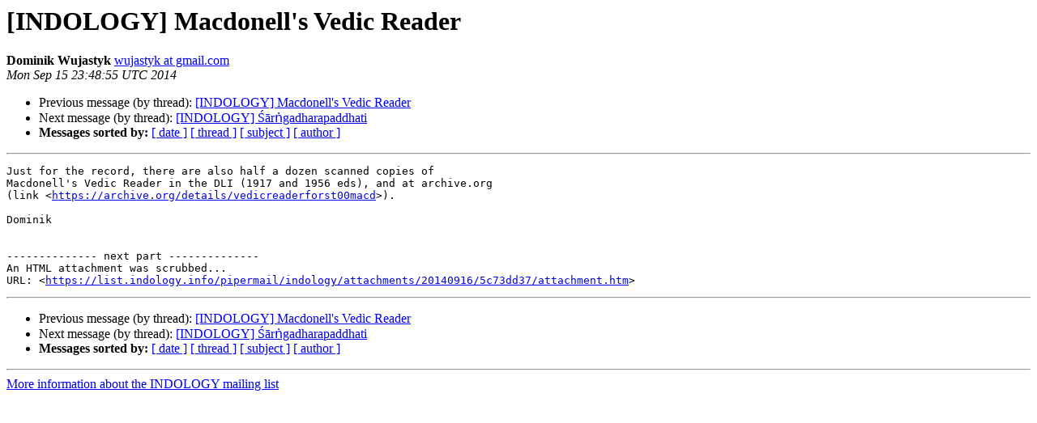

--- FILE ---
content_type: text/html
request_url: https://list.indology.info/pipermail/indology/2014-September/039948.html
body_size: 1196
content:
<!DOCTYPE HTML PUBLIC "-//W3C//DTD HTML 4.01 Transitional//EN">
<HTML>
 <HEAD>
   <TITLE> [INDOLOGY] Macdonell's Vedic Reader
   </TITLE>
   <LINK REL="Index" HREF="index.html" >
   <LINK REL="made" HREF="mailto:indology%40list.indology.info?Subject=Re%3A%20%5BINDOLOGY%5D%20Macdonell%27s%20Vedic%20Reader&In-Reply-To=%3CCAKdt-Cd2rH5dVVAWN--By4DFvTVu12CW82JJgPNJ%2BcL4d-5pJw%40mail.gmail.com%3E">
   <META NAME="robots" CONTENT="index,nofollow">
   <style type="text/css">
       pre {
           white-space: pre-wrap;       /* css-2.1, curent FF, Opera, Safari */
           }
   </style>
   <META http-equiv="Content-Type" content="text/html; charset=us-ascii">
   <LINK REL="Previous"  HREF="039947.html">
   <LINK REL="Next"  HREF="039942.html">
 </HEAD>
 <BODY BGCOLOR="#ffffff">
   <H1>[INDOLOGY] Macdonell's Vedic Reader</H1>
    <B>Dominik Wujastyk</B> 
    <A HREF="mailto:indology%40list.indology.info?Subject=Re%3A%20%5BINDOLOGY%5D%20Macdonell%27s%20Vedic%20Reader&In-Reply-To=%3CCAKdt-Cd2rH5dVVAWN--By4DFvTVu12CW82JJgPNJ%2BcL4d-5pJw%40mail.gmail.com%3E"
       TITLE="[INDOLOGY] Macdonell's Vedic Reader">wujastyk at gmail.com
       </A><BR>
    <I>Mon Sep 15 23:48:55 UTC 2014</I>
    <P><UL>
        <LI>Previous message (by thread): <A HREF="039947.html">[INDOLOGY] Macdonell's Vedic Reader
</A></li>
        <LI>Next message (by thread): <A HREF="039942.html">[INDOLOGY] &#346;&#257;r&#7749;gadharapaddhati
</A></li>
         <LI> <B>Messages sorted by:</B> 
              <a href="date.html#39948">[ date ]</a>
              <a href="thread.html#39948">[ thread ]</a>
              <a href="subject.html#39948">[ subject ]</a>
              <a href="author.html#39948">[ author ]</a>
         </LI>
       </UL>
    <HR>  
<!--beginarticle-->
<PRE>Just for the record, there are also half a dozen scanned copies of
Macdonell's Vedic Reader in the DLI (1917 and 1956 eds), and at archive.org
(link &lt;<A HREF="https://archive.org/details/vedicreaderforst00macd">https://archive.org/details/vedicreaderforst00macd</A>&gt;).
&#8203;
&#8203;Dominik&#8203;


-------------- next part --------------
An HTML attachment was scrubbed...
URL: &lt;<A HREF="https://list.indology.info/pipermail/indology/attachments/20140916/5c73dd37/attachment.htm">https://list.indology.info/pipermail/indology/attachments/20140916/5c73dd37/attachment.htm</A>&gt;
</PRE>

<!--endarticle-->
    <HR>
    <P><UL>
        <!--threads-->
	<LI>Previous message (by thread): <A HREF="039947.html">[INDOLOGY] Macdonell's Vedic Reader
</A></li>
	<LI>Next message (by thread): <A HREF="039942.html">[INDOLOGY] &#346;&#257;r&#7749;gadharapaddhati
</A></li>
         <LI> <B>Messages sorted by:</B> 
              <a href="date.html#39948">[ date ]</a>
              <a href="thread.html#39948">[ thread ]</a>
              <a href="subject.html#39948">[ subject ]</a>
              <a href="author.html#39948">[ author ]</a>
         </LI>
       </UL>

<hr>
<a href="https://list.indology.info/mailman/listinfo/indology">More information about the INDOLOGY
mailing list</a><br>
</body></html>
